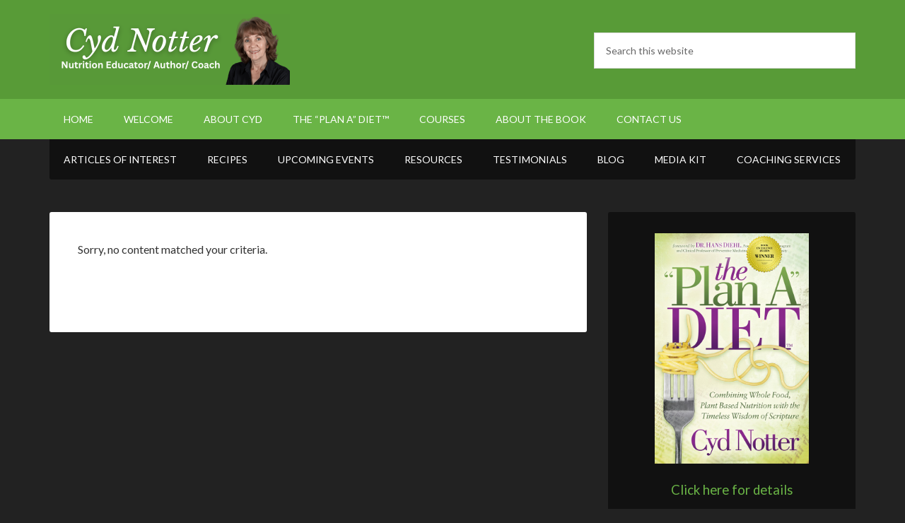

--- FILE ---
content_type: text/plain
request_url: https://www.google-analytics.com/j/collect?v=1&_v=j102&a=484116858&t=pageview&_s=1&dl=https%3A%2F%2Fcydnotter.com%2Ftag%2Fpancakes%2F&ul=en-us%40posix&dt=Pancakes%20Archives%20-%20Cyd%20Notter&sr=1280x720&vp=1280x720&_u=IEBAAEABAAAAACAAI~&jid=1345411750&gjid=1728733015&cid=907417581.1769689502&tid=UA-59052171-1&_gid=399036485.1769689502&_r=1&_slc=1&z=1544322505
body_size: -450
content:
2,cG-MPTX90DKR5

--- FILE ---
content_type: text/javascript;charset=UTF-8
request_url: https://cydnotter.activehosted.com/f/embed.php?id=1
body_size: 10022
content:
window.cfields = [];
window._show_thank_you = function(id, message, trackcmp_url, email) {
    var form = document.getElementById('_form_' + id + '_'), thank_you = form.querySelector('._form-thank-you');
    form.querySelector('._form-content').style.display = 'none';
    thank_you.innerHTML = message;
    thank_you.style.display = 'block';
    const vgoAlias = typeof visitorGlobalObjectAlias === 'undefined' ? 'vgo' : visitorGlobalObjectAlias;
    var visitorObject = window[vgoAlias];
    if (email && typeof visitorObject !== 'undefined') {
        visitorObject('setEmail', email);
        visitorObject('update');
    } else if (typeof(trackcmp_url) != 'undefined' && trackcmp_url) {
        // Site tracking URL to use after inline form submission.
        _load_script(trackcmp_url);
    }
    if (typeof window._form_callback !== 'undefined') window._form_callback(id);
    thank_you.setAttribute('tabindex', '-1');
    thank_you.focus();
};
window._show_unsubscribe = function(id, message, trackcmp_url, email) {
    var form = document.getElementById('_form_' + id + '_'), unsub = form.querySelector('._form-thank-you');
    var branding = form.querySelector('._form-branding');
    if (branding) {
        branding.style.display = 'none';
    }
    form.querySelector('._form-content').style.display = 'none';
    unsub.style.display = 'block';
    form.insertAdjacentHTML('afterend', message)
    const vgoAlias = typeof visitorGlobalObjectAlias === 'undefined' ? 'vgo' : visitorGlobalObjectAlias;
    var visitorObject = window[vgoAlias];
    if (email && typeof visitorObject !== 'undefined') {
        visitorObject('setEmail', email);
        visitorObject('update');
    } else if (typeof(trackcmp_url) != 'undefined' && trackcmp_url) {
        // Site tracking URL to use after inline form submission.
        _load_script(trackcmp_url);
    }
    if (typeof window._form_callback !== 'undefined') window._form_callback(id);
};
window._show_error = function(id, message, html) {
    var form = document.getElementById('_form_' + id + '_'),
        err = document.createElement('div'),
        button = form.querySelector('button[type="submit"]'),
        old_error = form.querySelector('._form_error');
    if (old_error) old_error.parentNode.removeChild(old_error);
    err.innerHTML = message;
    err.className = '_error-inner _form_error _no_arrow';
    var wrapper = document.createElement('div');
    wrapper.className = '_form-inner _show_be_error';
    wrapper.appendChild(err);
    button.parentNode.insertBefore(wrapper, button);
    var submitButton = form.querySelector('[id^="_form"][id$="_submit"]');
    submitButton.disabled = false;
    submitButton.classList.remove('processing');
    if (html) {
        var div = document.createElement('div');
        div.className = '_error-html';
        div.innerHTML = html;
        err.appendChild(div);
    }
};
window._show_pc_confirmation = function(id, header, detail, show, email) {
    var form = document.getElementById('_form_' + id + '_'), pc_confirmation = form.querySelector('._form-pc-confirmation');
    if (pc_confirmation.style.display === 'none') {
        form.querySelector('._form-content').style.display = 'none';
        pc_confirmation.innerHTML = "<div class='_form-title'>" + header + "</div>" + "<p>" + detail + "</p>" +
        "<button class='_submit' id='hideButton'>Manage preferences</button>";
        pc_confirmation.style.display = 'block';
        var mp = document.querySelector('input[name="mp"]');
        mp.value = '0';
    } else {
        form.querySelector('._form-content').style.display = 'inline';
        pc_confirmation.style.display = 'none';
    }

    var hideButton = document.getElementById('hideButton');
    // Add event listener to the button
    hideButton.addEventListener('click', function() {
        var submitButton = document.querySelector('#_form_1_submit');
        submitButton.disabled = false;
        submitButton.classList.remove('processing');
        var mp = document.querySelector('input[name="mp"]');
        mp.value = '1';
        const cacheBuster = new URL(window.location.href);
        cacheBuster.searchParams.set('v', new Date().getTime());
        window.location.href = cacheBuster.toString();
    });

    const vgoAlias = typeof visitorGlobalObjectAlias === 'undefined' ? 'vgo' : visitorGlobalObjectAlias;
    var visitorObject = window[vgoAlias];
    if (email && typeof visitorObject !== 'undefined') {
        visitorObject('setEmail', email);
        visitorObject('update');
    } else if (typeof(trackcmp_url) != 'undefined' && trackcmp_url) {
        // Site tracking URL to use after inline form submission.
        _load_script(trackcmp_url);
    }
    if (typeof window._form_callback !== 'undefined') window._form_callback(id);
};
window._load_script = function(url, callback, isSubmit) {
    var head = document.querySelector('head'), script = document.createElement('script'), r = false;
    var submitButton = document.querySelector('#_form_1_submit');
    script.charset = 'utf-8';
    script.src = url;
    if (callback) {
        script.onload = script.onreadystatechange = function() {
            if (!r && (!this.readyState || this.readyState == 'complete')) {
                r = true;
                callback();
            }
        };
    }
    script.onerror = function() {
        if (isSubmit) {
            if (script.src.length > 10000) {
                _show_error("697B519D8A03A", "Sorry, your submission failed. Please shorten your responses and try again.");
            } else {
                _show_error("697B519D8A03A", "Sorry, your submission failed. Please try again.");
            }
            submitButton.disabled = false;
            submitButton.classList.remove('processing');
        }
    }

    head.appendChild(script);
};
(function() {
    var iti;
    if (window.location.search.search("excludeform") !== -1) return false;
    var getCookie = function(name) {
        var match = document.cookie.match(new RegExp('(^|; )' + name + '=([^;]+)'));
        return match ? match[2] : localStorage.getItem(name);
    }
    var setCookie = function(name, value) {
        var now = new Date();
        var time = now.getTime();
        var expireTime = time + 1000 * 60 * 60 * 24 * 365;
        now.setTime(expireTime);
        document.cookie = name + '=' + value + '; expires=' + now + ';path=/; Secure; SameSite=Lax;';
        localStorage.setItem(name, value);
    }
    var addEvent = function(element, event, func) {
        if (element.addEventListener) {
            element.addEventListener(event, func);
        } else {
            var oldFunc = element['on' + event];
            element['on' + event] = function() {
                oldFunc.apply(this, arguments);
                func.apply(this, arguments);
            };
        }
    }
    var _removed = false;
    var _form_output = '\<style\>@import url(https:\/\/fonts.bunny.net\/css?family=ibm-plex-sans:400,600);\<\/style\>\<style\>\n#_form_697B519D8A03A_{font-size:14px;line-height:1.6;font-family:arial, helvetica, sans-serif;margin:0;box-shadow:0px 1px 13px 0px rgba(0, 0, 0, 0.3)}._form_hide{display:none;visibility:hidden}._form_show{display:block;visibility:visible}#_form_697B519D8A03A_._form-top{top:0}#_form_697B519D8A03A_._form-bottom{bottom:0}#_form_697B519D8A03A_._form-left{left:0}#_form_697B519D8A03A_._form-right{right:0}#_form_697B519D8A03A_ input[type=\"text\"],#_form_697B519D8A03A_ input[type=\"tel\"],#_form_697B519D8A03A_ input[type=\"date\"],#_form_697B519D8A03A_ textarea{padding:6px;height:auto;border:#979797 1px solid;border-radius:4px;color:#000;font-size:14px;-webkit-box-sizing:border-box;-moz-box-sizing:border-box;box-sizing:border-box}#_form_697B519D8A03A_ textarea{resize:none}#_form_697B519D8A03A_ input,#_form_697B519D8A03A_ input::placeholder{color:inherit !important}#_form_697B519D8A03A_ ._submit{-webkit-appearance:none;cursor:pointer;font-family:arial, sans-serif;font-size:14px;text-align:center;background:#8904B1 !important;border:3px solid #333333 !important;-moz-border-radius:4px !important;-webkit-border-radius:4px !important;border-radius:4px !important;color:#FFFFFF !important;padding:15px !important}#_form_697B519D8A03A_ ._submit:disabled{cursor:not-allowed;opacity:0.4}#_form_697B519D8A03A_ ._submit.processing{position:relative}#_form_697B519D8A03A_ ._submit.processing::before{content:\"\";width:1em;height:1em;position:absolute;z-index:1;top:50%;left:50%;border:double 3px transparent;border-radius:50%;background-image:linear-gradient(#8904B1, #8904B1), conic-gradient(#8904B1, #FFFFFF);background-origin:border-box;background-clip:content-box, border-box;animation:1200ms ease 0s infinite normal none running _spin}#_form_697B519D8A03A_ ._submit.processing::after{content:\"\";position:absolute;top:0;bottom:0;left:0;right:0}@keyframes _spin{0%{transform:translate(-50%, -50%) rotate(90deg)}100%{transform:translate(-50%, -50%) rotate(450deg)}}#_form_697B519D8A03A_ ._close-icon{cursor:pointer;background-image:url(\"https:\/\/d226aj4ao1t61q.cloudfront.net\/esfkyjh1u_forms-close-dark.png\");background-repeat:no-repeat;background-size:14.2px 14.2px;position:absolute;display:block;top:11px;right:9px;overflow:hidden;width:16.2px;height:16.2px}#_form_697B519D8A03A_ ._close-icon:before{position:relative}#_form_697B519D8A03A_ ._form-body{margin-bottom:30px}#_form_697B519D8A03A_ ._form-image-left{width:150px;float:left}#_form_697B519D8A03A_ ._form-content-right{margin-left:164px}#_form_697B519D8A03A_ ._form-branding{color:#fff;font-size:10px;clear:both;text-align:left;margin-top:30px;font-weight:100}#_form_697B519D8A03A_ ._form-branding ._logo{display:block;width:130px;height:14px;margin-top:6px;background-image:url(\"https:\/\/d226aj4ao1t61q.cloudfront.net\/hh9ujqgv5_aclogo_li.png\");background-size:130px auto;background-repeat:no-repeat}#_form_697B519D8A03A_ .form-sr-only{position:absolute;width:1px;height:1px;padding:0;margin:-1px;overflow:hidden;clip:rect(0, 0, 0, 0);border:0}#_form_697B519D8A03A_ ._form-label,#_form_697B519D8A03A_ ._form_element ._form-label{font-weight:bold;margin-bottom:5px;display:block}#_form_697B519D8A03A_._dark ._form-branding{color:#333}#_form_697B519D8A03A_._dark ._form-branding ._logo{background-image:url(\"https:\/\/d226aj4ao1t61q.cloudfront.net\/jftq2c8s_aclogo_dk.png\")}#_form_697B519D8A03A_ ._form_element{position:relative;margin-bottom:10px;font-size:0;max-width:100%}#_form_697B519D8A03A_ ._form_element *{font-size:14px}#_form_697B519D8A03A_ ._form_element._clear{clear:both;width:100%;float:none}#_form_697B519D8A03A_ ._form_element._clear:after{clear:left}#_form_697B519D8A03A_ ._form_element input[type=\"text\"],#_form_697B519D8A03A_ ._form_element input[type=\"date\"],#_form_697B519D8A03A_ ._form_element select,#_form_697B519D8A03A_ ._form_element textarea:not(.g-recaptcha-response){display:block;width:100%;-webkit-box-sizing:border-box;-moz-box-sizing:border-box;box-sizing:border-box;font-family:inherit}#_form_697B519D8A03A_ ._field-wrapper{position:relative}#_form_697B519D8A03A_ ._inline-style{float:left}#_form_697B519D8A03A_ ._inline-style input[type=\"text\"]{width:150px}#_form_697B519D8A03A_ ._inline-style:not(._clear){margin-right:20px}#_form_697B519D8A03A_ ._form_element img._form-image{max-width:100%}#_form_697B519D8A03A_ ._form_element ._form-fieldset{border:0;padding:0.01em 0 0 0;margin:0;min-width:0}#_form_697B519D8A03A_ ._clear-element{clear:left}#_form_697B519D8A03A_ ._full_width{width:100%}#_form_697B519D8A03A_ ._form_full_field{display:block;width:100%;margin-bottom:10px}#_form_697B519D8A03A_ input[type=\"text\"]._has_error,#_form_697B519D8A03A_ textarea._has_error{border:#F37C7B 1px solid}#_form_697B519D8A03A_ input[type=\"checkbox\"]._has_error{outline:#F37C7B 1px solid}#_form_697B519D8A03A_ ._show_be_error{float:left}#_form_697B519D8A03A_ ._error{display:block;position:absolute;font-size:14px;z-index:10000001}#_form_697B519D8A03A_ ._error._above{padding-bottom:4px;bottom:39px;right:0}#_form_697B519D8A03A_ ._error._below{padding-top:8px;top:100%;right:0}#_form_697B519D8A03A_ ._error._above ._error-arrow{bottom:-4px;right:15px;border-left:8px solid transparent;border-right:8px solid transparent;border-top:8px solid #FFDDDD}#_form_697B519D8A03A_ ._error._below ._error-arrow{top:0;right:15px;border-left:8px solid transparent;border-right:8px solid transparent;border-bottom:8px solid #FFDDDD}#_form_697B519D8A03A_ ._error-inner{padding:12px 12px 12px 36px;background-color:#FFDDDD;background-image:url(\"data:image\/svg+xml,%3Csvg width=\'16\' height=\'16\' viewBox=\'0 0 16 16\' fill=\'none\' xmlns=\'http:\/\/www.w3.org\/2000\/svg\'%3E%3Cpath fill-rule=\'evenodd\' clip-rule=\'evenodd\' d=\'M16 8C16 12.4183 12.4183 16 8 16C3.58172 16 0 12.4183 0 8C0 3.58172 3.58172 0 8 0C12.4183 0 16 3.58172 16 8ZM9 3V9H7V3H9ZM9 13V11H7V13H9Z\' fill=\'%23CA0000\'\/%3E%3C\/svg%3E\");background-repeat:no-repeat;background-position:12px center;font-size:14px;font-family:arial, sans-serif;font-weight:600;line-height:16px;color:#000;text-align:center;text-decoration:none;-webkit-border-radius:4px;-moz-border-radius:4px;border-radius:4px;box-shadow:0 1px 4px rgba(31, 33, 41, 0.298295)}@media only screen and (max-width:319px){#_form_697B519D8A03A_ ._error-inner{padding:7px 7px 7px 25px;font-size:12px;line-height:12px;background-position:4px center;max-width:100px;white-space:nowrap;overflow:hidden;text-overflow:ellipsis}}#_form_697B519D8A03A_ ._error-inner._form_error{margin-bottom:5px;text-align:left}#_form_697B519D8A03A_ ._button-wrapper ._error-inner._form_error{position:static}#_form_697B519D8A03A_ ._error-inner._no_arrow{margin-bottom:10px}#_form_697B519D8A03A_ ._error-arrow{position:absolute;width:0;height:0}#_form_697B519D8A03A_ ._error-html{margin-bottom:10px}.pika-single{z-index:10000001 !important}#_form_697B519D8A03A_ input[type=\"text\"].datetime_date{width:69%;display:inline}#_form_697B519D8A03A_ select.datetime_time{width:29%;display:inline;height:32px}#_form_697B519D8A03A_ input[type=\"date\"].datetime_date{width:69%;display:inline-flex}#_form_697B519D8A03A_ input[type=\"time\"].datetime_time{width:29%;display:inline-flex}@media (min-width:320px) and (max-width:667px){::-webkit-scrollbar{display:none}#_form_697B519D8A03A_{margin:0;width:100%;min-width:100%;max-width:100%;box-sizing:border-box}#_form_697B519D8A03A_ *{-webkit-box-sizing:border-box;-moz-box-sizing:border-box;box-sizing:border-box;font-size:1em}#_form_697B519D8A03A_ ._form-content{margin:0;width:100%}#_form_697B519D8A03A_ ._form-inner{display:block;min-width:100%}#_form_697B519D8A03A_ ._form-title,#_form_697B519D8A03A_ ._inline-style{margin-top:0;margin-right:0;margin-left:0}#_form_697B519D8A03A_ ._form-title{font-size:1.2em}#_form_697B519D8A03A_ ._form_element{margin:0 0 20px;padding:0;width:100%}#_form_697B519D8A03A_ ._form-element,#_form_697B519D8A03A_ ._inline-style,#_form_697B519D8A03A_ input[type=\"text\"],#_form_697B519D8A03A_ label,#_form_697B519D8A03A_ p,#_form_697B519D8A03A_ textarea:not(.g-recaptcha-response){float:none;display:block;width:100%}#_form_697B519D8A03A_ ._row._checkbox-radio label{display:inline}#_form_697B519D8A03A_ ._row,#_form_697B519D8A03A_ p,#_form_697B519D8A03A_ label{margin-bottom:0.7em;width:100%}#_form_697B519D8A03A_ ._row input[type=\"checkbox\"],#_form_697B519D8A03A_ ._row input[type=\"radio\"]{margin:0 !important;vertical-align:middle !important}#_form_697B519D8A03A_ ._row input[type=\"checkbox\"]+span label{display:inline}#_form_697B519D8A03A_ ._row span label{margin:0 !important;width:initial !important;vertical-align:middle !important}#_form_697B519D8A03A_ ._form-image{max-width:100%;height:auto !important}#_form_697B519D8A03A_ input[type=\"text\"]{padding-left:10px;padding-right:10px;font-size:16px;line-height:1.3em;-webkit-appearance:none}#_form_697B519D8A03A_ input[type=\"radio\"],#_form_697B519D8A03A_ input[type=\"checkbox\"]{display:inline-block;width:1.3em;height:1.3em;font-size:1em;margin:0 0.3em 0 0;vertical-align:baseline}#_form_697B519D8A03A_ button[type=\"submit\"]{padding:20px;font-size:1.5em}#_form_697B519D8A03A_ ._inline-style{margin:20px 0 0 !important}#_form_697B519D8A03A_ ._inline-style input[type=\"text\"]{width:100%}}#_form_697B519D8A03A_ .sms_consent_checkbox{position:relative;width:100%;display:flex;align-items:flex-start;padding:20px 0}#_form_697B519D8A03A_ .sms_consent_checkbox input[type=\"checkbox\"]{float:left;margin:5px 10px 10px 0}#_form_697B519D8A03A_ .sms_consent_checkbox .sms_consent_message{display:inline;float:left;text-align:left;margin-bottom:10px;font-size:14px;color:#7D8799}#_form_697B519D8A03A_ .sms_consent_checkbox .sms_consent_message.sms_consent_mini{width:90%}#_form_697B519D8A03A_ .sms_consent_checkbox ._error._above{right:auto;bottom:0}#_form_697B519D8A03A_ .sms_consent_checkbox ._error._above ._error-arrow{right:auto;left:5px}@media (min-width:320px) and (max-width:667px){#_form_697B519D8A03A_ .sms_consent_checkbox ._error._above{top:-30px;left:0;bottom:auto}}#_form_697B519D8A03A_ .field-required{color:#FF0000}#_form_697B519D8A03A_{position:relative;text-align:left;margin:25px auto 0;padding-top:20px;padding-right:20px;padding-bottom:20px;padding-left:20px;-webkit-box-sizing:border-box;-moz-box-sizing:border-box;box-sizing:border-box;background:#ACD1A7 !important;border:4px solid #7B5C99 !important;max-width:343px;-moz-border-radius:10px !important;-webkit-border-radius:10px !important;border-radius:10px !important;color:#000000}#_form_697B519D8A03A_ ._show_be_error{min-width:100%}#_form_697B519D8A03A_._inline-form,#_form_697B519D8A03A_._inline-form ._form-content{font-family:\"IBM Plex Sans\", Helvetica, sans-serif}#_form_697B519D8A03A_._inline-form ._row span:not(.field-required),#_form_697B519D8A03A_._inline-form ._row label{font-family:\"IBM Plex Sans\", Helvetica, sans-serif;font-size:14px;font-weight:400;line-height:1.6em}#_form_697B519D8A03A__inlineform input[type=\"text\"],#_form_697B519D8A03A__inlineform input[type=\"date\"],#_form_697B519D8A03A__inlineform input[type=\"tel\"],#_form_697B519D8A03A__inlineform select,#_form_697B519D8A03A__inlineform textarea:not(.g-recaptcha-response){font-family:\"IBM Plex Sans\", Helvetica, sans-serif;font-size:14px;font-weight:400;font-color:#000000;line-height:1.6em}#_form_697B519D8A03A_._inline-form ._html-code *:not(h1, h2, h3, h4, h5, h6),#_form_697B519D8A03A_._inline-form .sms_consent_message,#_form_697B519D8A03A_._inline-form ._form-thank-you{font-family:\"IBM Plex Sans\", Helvetica, sans-serif}#_form_697B519D8A03A_._inline-form ._form-label,#_form_697B519D8A03A_._inline-form ._form-emailidentifier,#_form_697B519D8A03A_._inline-form ._form-checkbox-option-label{font-family:\"IBM Plex Sans\", Helvetica, sans-serif;font-size:14px;font-weight:700;line-height:1.6em}#_form_697B519D8A03A_._inline-form ._submit{margin-top:12px;font-family:\"IBM Plex Sans\", Helvetica, sans-serif}#_form_697B519D8A03A_._inline-form ._html-code h1,#_form_697B519D8A03A_._inline-form ._html-code h2,#_form_697B519D8A03A_._inline-form ._html-code h3,#_form_697B519D8A03A_._inline-form ._html-code h4,#_form_697B519D8A03A_._inline-form ._html-code h5,#_form_697B519D8A03A_._inline-form ._html-code h6,#_form_697B519D8A03A_._inline-form ._form-title{font-size:22px;line-height:normal;font-weight:600;margin-bottom:0;display:block}#_form_697B519D8A03A_._inline-form ._form-branding{font-family:\"IBM Plex Sans\", Helvetica, sans-serif;font-size:13px;font-weight:100;font-style:normal;text-decoration:none}#_form_697B519D8A03A_:before,#_form_697B519D8A03A_:after{content:\" \";display:table}#_form_697B519D8A03A_:after{clear:both}#_form_697B519D8A03A_._inline-style{width:auto;display:inline-block}#_form_697B519D8A03A_._inline-style input[type=\"text\"],#_form_697B519D8A03A_._inline-style input[type=\"date\"]{padding:10px 12px}#_form_697B519D8A03A_._inline-style button._inline-style{position:relative;top:27px}#_form_697B519D8A03A_._inline-style p{margin:0}#_form_697B519D8A03A_._inline-style ._button-wrapper{position:relative;margin:16px 12.5px 0 20px}#_form_697B519D8A03A_._inline-style ._button-wrapper:not(._clear){margin:0}#_form_697B519D8A03A_ ._form-thank-you{position:relative;left:0;right:0;text-align:center;font-size:18px}#_form_697B519D8A03A_ ._form-pc-confirmation ._submit{margin-top:16px}@media (min-width:320px) and (max-width:667px){#_form_697B519D8A03A_._inline-form._inline-style ._inline-style._button-wrapper{margin-top:20px !important;margin-left:0 !important}}#_form_697B519D8A03A_ .iti{width:100%}#_form_697B519D8A03A_ .iti.iti--allow-dropdown.iti--separate-dial-code{width:100%}#_form_697B519D8A03A_ .iti input{width:100%;border:#979797 1px solid;border-radius:4px}#_form_697B519D8A03A_ .iti--separate-dial-code .iti__selected-flag{background-color:#FFFFFF;border-radius:4px}#_form_697B519D8A03A_ .iti--separate-dial-code .iti__selected-flag:hover{background-color:rgba(0, 0, 0, 0.05)}#_form_697B519D8A03A_ .iti__country-list{border-radius:4px;margin-top:4px;min-width:460px}#_form_697B519D8A03A_ .iti__country-list--dropup{margin-bottom:4px}#_form_697B519D8A03A_ .phone-error-hidden{display:none}#_form_697B519D8A03A_ .phone-error{color:#E40E49}#_form_697B519D8A03A_ .phone-input-error{border:1px solid #E40E49 !important}#_form_697B519D8A03A_._inline-form ._form-content ._form-list-subscriptions-field fieldset{margin:0;margin-bottom:1.1428571429em;border:none;padding:0}#_form_697B519D8A03A_._inline-form ._form-content ._form-list-subscriptions-field fieldset:last-child{margin-bottom:0}#_form_697B519D8A03A_._inline-form ._form-content ._form-list-subscriptions-field legend{margin-bottom:1.1428571429em}#_form_697B519D8A03A_._inline-form ._form-content ._form-list-subscriptions-field label{display:flex;align-items:flex-start;justify-content:flex-start;margin-bottom:0.8571428571em}#_form_697B519D8A03A_._inline-form ._form-content ._form-list-subscriptions-field label:last-child{margin-bottom:0}#_form_697B519D8A03A_._inline-form ._form-content ._form-list-subscriptions-field input{margin:0;margin-right:8px}#_form_697B519D8A03A_._inline-form ._form-content ._form-list-subscriptions-field ._form-checkbox-option-label{display:block;font-weight:400;margin-top:-4px}#_form_697B519D8A03A_._inline-form ._form-content ._form-list-subscriptions-field ._form-checkbox-option-label-with-description{display:block;font-weight:700;margin-top:-4px}#_form_697B519D8A03A_._inline-form ._form-content ._form-list-subscriptions-field ._form-checkbox-option-description{margin:0;font-size:0.8571428571em}#_form_697B519D8A03A_._inline-form ._form-content ._form-list-subscriptions-field ._form-subscriptions-unsubscribe-all-description{line-height:normal;margin-top:-2px}\<\/style\>\n\<form method=\"POST\" action=\"https://cydnotter.activehosted.com\/proc.php\" id=\"_form_697B519D8A03A_\" class=\"_form _form_1 _inline-form  _dark\" novalidate data-styles-version=\"5\"\>\n    \<input type=\"hidden\" name=\"u\" value=\"697B519D8A03A\" \/\>\n    \<input type=\"hidden\" name=\"f\" value=\"1\" \/\>\n    \<input type=\"hidden\" name=\"s\" \/\>\n    \<input type=\"hidden\" name=\"c\" value=\"0\" \/\>\n    \<input type=\"hidden\" name=\"m\" value=\"0\" \/\>\n    \<input type=\"hidden\" name=\"act\" value=\"sub\" \/\>\n    \<input type=\"hidden\" name=\"v\" value=\"2\" \/\>\n    \<input type=\"hidden\" name=\"or\" value=\"b6274fea-0a39-4980-891c-d978669ee5a3\" \/\>\n    \<div class=\"_form-content\"\>\n                            \<div class=\"_form_element _x62452768 _full_width _clear\" \>\n                            \<h2 class=\"_form-title\"\>10 FREE DESSERT SMOOTHIE RECIPES\<\/h2\>\n                    \<\/div\>\n                            \<div class=\"_form_element _x35617545 _full_width _clear\" \>\n                            \<div class=\"_html-code\"\>Get your FREE Smoothie recipes here, PLUS a weekly tip or recipe. We will never spam you, and you can always unsubscribe :)\<\/div\>\n                    \<\/div\>\n                            \<div class=\"_form_element _x51360045 _full_width \" \>\n                            \<label for=\"firstname\" class=\"_form-label\"\>\n                                            First Name                                    \<\/label\>\n                \<div class=\"_field-wrapper\"\>\n                    \<input type=\"text\" id=\"firstname\" name=\"firstname\" placeholder=\"First Name\" \/\>\n                \<\/div\>\n                    \<\/div\>\n                            \<div class=\"_form_element _x33997816 _full_width \" \>\n                            \<label for=\"lastname\" class=\"_form-label\"\>\n                                            Last Name                                    \<\/label\>\n                \<div class=\"_field-wrapper\"\>\n                    \<input type=\"text\" id=\"lastname\" name=\"lastname\" placeholder=\"Last Name\" \/\>\n                \<\/div\>\n                    \<\/div\>\n                            \<div class=\"_form_element _x00012497 _full_width \" \>\n                            \<label for=\"email\" class=\"_form-label\"\>\n                                            Email\<span class=\"field-required\"\>*\<\/span\>                                    \<\/label\>\n                \<div class=\"_field-wrapper\"\>\n                    \<input type=\"text\" id=\"email\" name=\"email\" placeholder=\"email address\" required\/\>\n                \<\/div\>\n                    \<\/div\>\n            \n                                    \<div class=\"_button-wrapper _full_width\"\>\n                \<button id=\"_form_1_submit\" class=\"_submit\" type=\"submit\"\>Submit\<\/button\>\n            \<\/div\>\n                \<div class=\"_clear-element\"\>\<\/div\>\n    \<\/div\>\n    \<div class=\"_form-thank-you\" style=\"display:none;\"\>\<\/div\>\n            \<div class=\"_form-branding\"\>\n            \<div class=\"_marketing-by\"\>Marketing by\<\/div\>\n            \<a href=\"https:\/\/www.activecampaign.com\/?utm_medium=referral&utm_campaign=acforms\" class=\"_logo\"\>\n                \<span class=\"form-sr-only\"\>ActiveCampaign\<\/span\>\n            \<\/a\>\n        \<\/div\>\n    \<\/form\>\n';
            var _form_element = null, _form_elements = document.querySelectorAll('._form_1');
        for (var fe = 0; fe < _form_elements.length; fe++) {
            _form_element = _form_elements[fe];
            if (_form_element.innerHTML.trim() === '') break;
            _form_element = null;
        }
        if (!_form_element) {
            _form_element = document.createElement('div');
            if (!document.body) { document.firstChild.appendChild(document.createElement('body')); }
            document.body.appendChild(_form_element);
        }
        _form_element.innerHTML = _form_output;
        var form_to_submit = document.getElementById('_form_697B519D8A03A_');
    var allInputs = form_to_submit.querySelectorAll('input, select, textarea'), tooltips = [], submitted = false;

    var getUrlParam = function(name) {
        if (name.toLowerCase() !== 'email') {
            var params = new URLSearchParams(window.location.search);
            return params.get(name) || false;
        }
        // email is a special case because a plus is valid in the email address
        var qString = window.location.search;
        if (!qString) {
            return false;
        }
        var parameters = qString.substr(1).split('&');
        for (var i = 0; i < parameters.length; i++) {
            var parameter = parameters[i].split('=');
            if (parameter[0].toLowerCase() === 'email') {
                return parameter[1] === undefined ? true : decodeURIComponent(parameter[1]);
            }
        }
        return false;
    };

    var acctDateFormat = "%m/%d/%Y";
    var getNormalizedDate = function(date, acctFormat) {
        var decodedDate = decodeURIComponent(date);
        if (acctFormat && acctFormat.match(/(%d|%e).*%m/gi) !== null) {
            return decodedDate.replace(/(\d{2}).*(\d{2}).*(\d{4})/g, '$3-$2-$1');
        } else if (Date.parse(decodedDate)) {
            var dateObj = new Date(decodedDate);
            var year = dateObj.getFullYear();
            var month = dateObj.getMonth() + 1;
            var day = dateObj.getDate();
            return `${year}-${month < 10 ? `0${month}` : month}-${day < 10 ? `0${day}` : day}`;
        }
        return false;
    };

    var getNormalizedTime = function(time) {
        var hour, minutes;
        var decodedTime = decodeURIComponent(time);
        var timeParts = Array.from(decodedTime.matchAll(/(\d{1,2}):(\d{1,2})\W*([AaPp][Mm])?/gm))[0];
        if (timeParts[3]) { // 12 hour format
            var isPM = timeParts[3].toLowerCase() === 'pm';
            if (isPM) {
                hour = parseInt(timeParts[1]) === 12 ? '12' : `${parseInt(timeParts[1]) + 12}`;
            } else {
                hour = parseInt(timeParts[1]) === 12 ? '0' : timeParts[1];
            }
        } else { // 24 hour format
            hour = timeParts[1];
        }
        var normalizedHour = parseInt(hour) < 10 ? `0${parseInt(hour)}` : hour;
        var minutes = timeParts[2];
        return `${normalizedHour}:${minutes}`;
    };

    for (var i = 0; i < allInputs.length; i++) {
        var regexStr = "field\\[(\\d+)\\]";
        var results = new RegExp(regexStr).exec(allInputs[i].name);
        if (results != undefined) {
            allInputs[i].dataset.name = allInputs[i].name.match(/\[time\]$/)
                ? `${window.cfields[results[1]]}_time`
                : window.cfields[results[1]];
        } else {
            allInputs[i].dataset.name = allInputs[i].name;
        }
        var fieldVal = getUrlParam(allInputs[i].dataset.name);

        if (fieldVal) {
            if (allInputs[i].dataset.autofill === "false") {
                continue;
            }
            if (allInputs[i].type == "radio" || allInputs[i].type == "checkbox") {
                if (allInputs[i].value == fieldVal) {
                    allInputs[i].checked = true;
                }
            } else if (allInputs[i].type == "date") {
                allInputs[i].value = getNormalizedDate(fieldVal, acctDateFormat);
            } else if (allInputs[i].type == "time") {
                allInputs[i].value = getNormalizedTime(fieldVal);
            } else {
                allInputs[i].value = fieldVal;
            }
        }
    }

    var remove_tooltips = function() {
        for (var i = 0; i < tooltips.length; i++) {
            tooltips[i].tip.parentNode.removeChild(tooltips[i].tip);
        }
        tooltips = [];
    };
    var remove_tooltip = function(elem) {
        for (var i = 0; i < tooltips.length; i++) {
            if (tooltips[i].elem === elem) {
                tooltips[i].tip.parentNode.removeChild(tooltips[i].tip);
                tooltips.splice(i, 1);
                return;
            }
        }
    };
    var create_tooltip = function(elem, text) {
        var tooltip = document.createElement('div'),
            arrow = document.createElement('div'),
            inner = document.createElement('div'), new_tooltip = {};
        tooltip.id = `${elem.id}-error`;
        tooltip.setAttribute('role', 'alert')
        if (elem.type != 'radio' && (elem.type != 'checkbox' || elem.name === 'sms_consent')) {
            tooltip.className = '_error';
            arrow.className = '_error-arrow';
            inner.className = '_error-inner';
            inner.innerHTML = text;
            tooltip.appendChild(arrow);
            tooltip.appendChild(inner);
            elem.parentNode.appendChild(tooltip);
        } else {
            tooltip.className = '_error-inner _no_arrow';
            tooltip.innerHTML = text;
            elem.parentNode.insertBefore(tooltip, elem);
            new_tooltip.no_arrow = true;
        }
        new_tooltip.tip = tooltip;
        new_tooltip.elem = elem;
        tooltips.push(new_tooltip);
        return new_tooltip;
    };
    var resize_tooltip = function(tooltip) {
        var rect = tooltip.elem.getBoundingClientRect();
        var doc = document.documentElement,
            scrollPosition = rect.top - ((window.pageYOffset || doc.scrollTop)  - (doc.clientTop || 0));
        if (scrollPosition < 40) {
            tooltip.tip.className = tooltip.tip.className.replace(/ ?(_above|_below) ?/g, '') + ' _below';
        } else {
            tooltip.tip.className = tooltip.tip.className.replace(/ ?(_above|_below) ?/g, '') + ' _above';
        }
    };
    var resize_tooltips = function() {
        if (_removed) return;
        for (var i = 0; i < tooltips.length; i++) {
            if (!tooltips[i].no_arrow) resize_tooltip(tooltips[i]);
        }
    };
    var validate_field = function(elem, remove) {
        var tooltip = null, value = elem.value, no_error = true;
        remove ? remove_tooltip(elem) : false;
        elem.removeAttribute('aria-invalid');
        elem.removeAttribute('aria-describedby');
        if (elem.type != 'checkbox') elem.className = elem.className.replace(/ ?_has_error ?/g, '');
        if (elem.getAttribute('required') !== null) {
            if (elem.type == 'radio' || (elem.type == 'checkbox' && /any/.test(elem.className))) {
                var elems = form_to_submit.elements[elem.name];
                if (!(elems instanceof NodeList || elems instanceof HTMLCollection) || elems.length <= 1) {
                    no_error = elem.checked;
                }
                else {
                    no_error = false;
                    for (var i = 0; i < elems.length; i++) {
                        if (elems[i].checked) no_error = true;
                    }
                }
                if (!no_error) {
                    tooltip = create_tooltip(elem, "Please select an option.");
                }
            } else if (elem.type =='checkbox') {
                var elems = form_to_submit.elements[elem.name], found = false, err = [];
                no_error = true;
                for (var i = 0; i < elems.length; i++) {
                    if (elems[i].getAttribute('required') === null) continue;
                    if (!found && elems[i] !== elem) return true;
                    found = true;
                    elems[i].className = elems[i].className.replace(/ ?_has_error ?/g, '');
                    if (!elems[i].checked) {
                        no_error = false;
                        elems[i].className = elems[i].className + ' _has_error';
                        err.push("Checking %s is required".replace("%s", elems[i].value));
                    }
                }
                if (!no_error) {
                    tooltip = create_tooltip(elem, err.join('<br/>'));
                }
            } else if (elem.tagName == 'SELECT') {
                var selected = true;
                if (elem.multiple) {
                    selected = false;
                    for (var i = 0; i < elem.options.length; i++) {
                        if (elem.options[i].selected) {
                            selected = true;
                            break;
                        }
                    }
                } else {
                    for (var i = 0; i < elem.options.length; i++) {
                        if (elem.options[i].selected
                            && (!elem.options[i].value
                            || (elem.options[i].value.match(/\n/g)))
                        ) {
                            selected = false;
                        }
                    }
                }
                if (!selected) {
                    elem.className = elem.className + ' _has_error';
                    no_error = false;
                    tooltip = create_tooltip(elem, "Please select an option.");
                }
            } else if (value === undefined || value === null || value === '') {
                elem.className = elem.className + ' _has_error';
                no_error = false;
                tooltip = create_tooltip(elem, "This field is required.");
            }
        }
        if (no_error && elem.name == 'email') {
            if (!value.match(/^[\+_a-z0-9-'&=]+(\.[\+_a-z0-9-']+)*@[a-z0-9-]+(\.[a-z0-9-]+)*(\.[a-z]{2,})$/i)) {
                elem.className = elem.className + ' _has_error';
                no_error = false;
                tooltip = create_tooltip(elem, "Enter a valid email address.");
            }
        }
        if (no_error && (elem.id == 'phone')) {
            if (elem.value.trim() && typeof iti != 'undefined' && !iti.isValidNumber()) {
                elem.className = elem.className + ' _has_error';
                no_error = false;
                tooltip = create_tooltip(elem, "Enter a valid phone number.");
            }
        }
        if (no_error && /date_field/.test(elem.className)) {
            if (!value.match(/^\d\d\d\d-\d\d-\d\d$/)) {
                elem.className = elem.className + ' _has_error';
                no_error = false;
                tooltip = create_tooltip(elem, "Enter a valid date.");
            }
        }

        if (no_error && elem.name === 'sms_consent') {
            const phoneInput = document.getElementById('phone');
            const consentRequired = phoneInput.attributes.required || phoneInput.value.length > 0;
            const showError =  (consentRequired || !!elem.attributes.required) && !elem.checked;
            if (showError) {
                elem.className = elem.className + ' _has_error';
                no_error = false;
                tooltip = create_tooltip(elem, "Please check this box to continue");
            } else {
                elem.className = elem.className.replace(/ ?_has_error ?/g, '');
            }
        }
        tooltip ? resize_tooltip(tooltip) : false;
        if (!no_error && elem.hasAttribute('id')) {
            elem.setAttribute('aria-invalid', 'true');
            elem.setAttribute('aria-describedby', `${elem.id}-error`);
        }
        return no_error;
    };
    var needs_validate = function(el) {
        if(el.getAttribute('required') !== null){
            return true;
        }
        if((el.name === 'email' || el.id === 'phone' || el.id === 'sms_consent') && el.value !== ""){
            return true;
        }

        return false;
    };
    var validate_form = function(e) {
        var err = form_to_submit.querySelector('._form_error'), no_error = true;
        if (!submitted) {
            submitted = true;
            for (var i = 0, len = allInputs.length; i < len; i++) {
                var input = allInputs[i];
                if (needs_validate(input)) {
                    if (input.type == 'text' || input.type == 'number' || input.type == 'time' || input.type == 'tel') {
                        addEvent(input, 'blur', function() {
                            this.value = this.value.trim();
                            validate_field(this, true);
                        });
                        addEvent(input, 'input', function() {
                            validate_field(this, true);
                        });
                    } else if (input.type == 'radio' || input.type == 'checkbox') {
                        (function(el) {
                            function getElementsArray(name){
                                const value =  form_to_submit.elements[name];
                                if (Array.isArray(value)){
                                    return value;
                                }
                                return [value];
                            }
                            var radios = getElementsArray(el.name);
                            for (var i = 0; i < radios.length; i++) {
                                addEvent(radios[i], 'change', function() {
                                    validate_field(el, true);
                                });
                            }
                        })(input);
                    } else if (input.tagName == 'SELECT') {
                        addEvent(input, 'change', function() {
                            validate_field(this, true);
                        });
                    } else if (input.type == 'textarea'){
                        addEvent(input, 'input', function() {
                            validate_field(this, true);
                        });
                    }
                }
            }
        }
        remove_tooltips();
        for (var i = 0, len = allInputs.length; i < len; i++) {
            var elem = allInputs[i];
            if (needs_validate(elem)) {
                if (elem.tagName.toLowerCase() !== "select") {
                    elem.value = elem.value.trim();
                }
                validate_field(elem) ? true : no_error = false;
            }
        }
        if (!no_error && e) {
            e.preventDefault();
        }
        if (!no_error) {
            const firstFocusableError = form_to_submit.querySelector('._has_error:not([disabled])');
            if (firstFocusableError && typeof firstFocusableError.focus === 'function') {
                firstFocusableError.focus();
            }
        }
        resize_tooltips();
        return no_error;
    };
    addEvent(window, 'resize', resize_tooltips);
    addEvent(window, 'scroll', resize_tooltips);

    var _form_serialize = function(form){if(!form||form.nodeName!=="FORM"){return }var i,j,q=[];for(i=0;i<form.elements.length;i++){if(form.elements[i].name===""){continue}switch(form.elements[i].nodeName){case"INPUT":switch(form.elements[i].type){case"tel":q.push(form.elements[i].name+"="+encodeURIComponent(form.elements[i].previousSibling.querySelector('div.iti__selected-dial-code').innerText)+encodeURIComponent(" ")+encodeURIComponent(form.elements[i].value));break;case"text":case"number":case"date":case"time":case"hidden":case"password":case"button":case"reset":case"submit":q.push(form.elements[i].name+"="+encodeURIComponent(form.elements[i].value));break;case"checkbox":case"radio":if(form.elements[i].checked){q.push(form.elements[i].name+"="+encodeURIComponent(form.elements[i].value))}break;case"file":break}break;case"TEXTAREA":q.push(form.elements[i].name+"="+encodeURIComponent(form.elements[i].value));break;case"SELECT":switch(form.elements[i].type){case"select-one":q.push(form.elements[i].name+"="+encodeURIComponent(form.elements[i].value));break;case"select-multiple":for(j=0;j<form.elements[i].options.length;j++){if(form.elements[i].options[j].selected){q.push(form.elements[i].name+"="+encodeURIComponent(form.elements[i].options[j].value))}}break}break;case"BUTTON":switch(form.elements[i].type){case"reset":case"submit":case"button":q.push(form.elements[i].name+"="+encodeURIComponent(form.elements[i].value));break}break}}return q.join("&")};

    const formSupportsPost = false;
    var form_submit = function(e) {

        e.preventDefault();
        if (validate_form()) {
            if(form_to_submit.querySelector('input[name="phone"]') && typeof iti != 'undefined') {
                form_to_submit.querySelector('input[name="phone"]').value = iti.getNumber();
            }
            // use this trick to get the submit button & disable it using plain javascript
            var submitButton = e.target.querySelector('#_form_1_submit');
            submitButton.disabled = true;
            submitButton.classList.add('processing');
                    var serialized = _form_serialize(document.getElementById('_form_697B519D8A03A_')).replace(/%0A/g, '\\n');
            var err = form_to_submit.querySelector('._form_error');
            err ? err.parentNode.removeChild(err) : false;
            async function submitForm() {
                var formData = new FormData();
                const searchParams = new URLSearchParams(serialized);
                searchParams.forEach((value, key) => {
                    if (key !== 'hideButton') {
                        formData.append(key, value);
                    }
                });
                let request = {
                    headers: {
                        "Accept": "application/json"
                    },
                    body: formData,
                    method: "POST"
                };

                let pageUrlParams = new URLSearchParams(window.location.search);
                if (pageUrlParams.has('t')) {
                    request.headers.Authorization = 'Bearer ' + pageUrlParams.get('t');
                }
                const response = await fetch('https://cydnotter.activehosted.com/proc.php?jsonp=true', request);

                return response.json();
            }
            if (formSupportsPost) {
                submitForm().then((data) => {
                    eval(data.js);
                }).catch(() => {
                    _show_error("697B519D8A03A", "Sorry, your submission failed. Please try again.");
                });
            } else {
                _load_script('https://cydnotter.activehosted.com/proc.php?' + serialized + '&jsonp=true', null, true);
            }
        }
        return false;
    };
    addEvent(form_to_submit, 'submit', form_submit);
})();


--- FILE ---
content_type: application/javascript
request_url: https://prism.app-us1.com/?a=649923695&u=https%3A%2F%2Fcydnotter.com%2Ftag%2Fpancakes%2F
body_size: 124
content:
window.visitorGlobalObject=window.visitorGlobalObject||window.prismGlobalObject;window.visitorGlobalObject.setVisitorId('038c78a9-107a-4a82-82e1-1705cdc87b84', '649923695');window.visitorGlobalObject.setWhitelistedServices('tracking', '649923695');